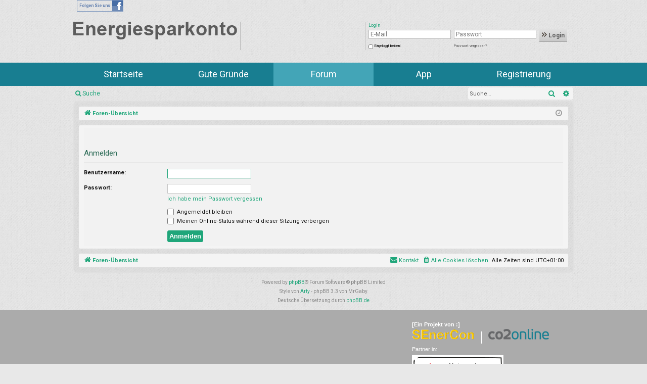

--- FILE ---
content_type: text/html; charset=UTF-8
request_url: https://forum.energiesparkonto.de/ucp.php?mode=login&redirect=index.php&sid=2c52afeaf031b737fddb392f25555b85
body_size: 5346
content:
<!DOCTYPE html>
<html dir="ltr" lang="de">
<head>
<meta charset="utf-8" />
<meta http-equiv="X-UA-Compatible" content="IE=edge">
<meta name="viewport" content="width=device-width, initial-scale=1" />

<title>Energiesparkonto - Persönlicher Bereich - Anmelden</title>




	<link rel="alternate" type="application/atom+xml" title="Feed - Energiesparkonto" href="/app.php/feed?sid=8f9569c79210e85e493b790943d3b5af">			<link rel="alternate" type="application/atom+xml" title="Feed - Neue Themen" href="/app.php/feed/topics?sid=8f9569c79210e85e493b790943d3b5af">				

<!--###startcss###-->
<link rel="stylesheet" type="text/css" href="https://www.energiesparkonto.de/css/cache/co2online_16_0b9312e672cdaf5815ef7ca64c37e2ac.css?1769324263" />
<!--###endcss###-->

<!--
	phpBB style name: simplicity
	Based on style:   prosilver
	Original author:  Arty ( https://www.artodia.com )
	Modified by: 	  MrGaby
-->


<link href="./assets/css/font-awesome.min.css?assets_version=7" rel="stylesheet">
<link href="./styles/simplicity/theme/stylesheet.css?assets_version=7" rel="stylesheet">




<!--[if lte IE 9]>
	<link href="./styles/simplicity/theme/tweaks.css?assets_version=7" rel="stylesheet">
<![endif]-->




	<script type="text/javascript">
		// <![CDATA[
		var rgfwData = {};
		// ]]>
	</script>
</head>
<body id="phpbb" class="nojs notouch section-ucp ltr " data-online-text="Online">


	<!--###startheader###-->
				<header class="row">
					<div class="large-12 columns language">
											</div>
											<div class="large-12 columns follow-us hide-for-medium-down ">
							<a target="_blank" href="https://www.facebook.com/Energiesparkonto">
								<div class="follow-us-container">
									<div class="left">Folgen Sie uns</div>
									<div class="right"></div>
								</div>
							</a>
						</div>
										<div class="large-12 columns">
						<div class="row  ">
	        <div class="large-4 columns logo medium-6 small-10 ">
        
        <div class="logos-frame">

                        <a href="?cmd=esk.landingPage&amp;action=default&amp;berater=energiesparkonto" class="">
		        <img 
			        src="https://www.energiesparkonto.de/gfx/esk/logos/logo_esk.png"
			        alt="Zur Startseite des Energiesparkontos"
			        title="Zur Startseite des Energiesparkontos"
			        border="0"
			    >
			</a>  
			
					      

        </div>
        
    </div>
        	    <div class="large-3 columns sponsor medium-6 hide-for-small-only">
	        <span></span>
	        <img 
	           src="https://www.energiesparkonto.de/gfx/esk/sponsors/no_sponsor_1x1.png"
	           alt="www.mein-klimaschutz.de"
	           title="www.mein-klimaschutz.de"
	        >
	    </div>
		    
        <div class="large-5 columns right login">
        <div id="show-login">Login <span></span></div>
<div class="login-box hide">
    <span id="close-login"></span>
        <h2>Login</h2>
    
        <form action="https://www.energiesparkonto.de/esk/general/login/?portal_id=co2online" method="post" accept-charset="utf-8">
    
                    
    
        	    <input type="hidden" name="feuser_stuff[action]" value="login"/>
	
	                        
	                
	    <div class="row">
		
	        	        <div class="large-5 columns medium-5 small-6">
	            <input type="text" 
	                class="input_field" 
	                size="24" 
	                name="feuser_stuff[loginBox_email]" 
	                title="E-Mail"
	                placeholder="E-Mail"
	                value=""
	            />
	        </div>
	        
	        	        <div class="large-5 columns medium-5 small-6">
	            <input 
	                type="password" 
	                class="input_field" 
	                size="24" 
	                name="feuser_stuff[loginBox_password]" 
	                title="Passwort"
	                placeholder="Passwort"
	            />
	        </div>
	        
	        	        <div class="large-2  medium-2 columns login-button small-6">
                <button type="submit">
                    <img src="https://www.energiesparkonto.de/gfx/esk/sprite-icons/linkarrow_black.png"/>
                    Login                </button>
	        </div>
				    </div>
	
	
          
        <div class="row">
	        
	        	        <div class="large-5 columns ptop small-6" id="stayLog">
	            <input type="checkbox" value="1" name="feuser_stuff[stayLoggedIn]" id="stayLoggedIn"/>
	            <label for="stayLoggedIn" >Eingeloggt bleiben!</label>
	        </div>
	        
	        	        <div class="large-5 columns ptop">
	            <a href="/esk/public/forgotPassword/">
	                Passwort vergessen?	            </a>
	        </div>
	        
	        	        <div class="large-2 columns"></div>
	        
	    </div>
    
    </form>
    
</div>    </div>
 
</div>					</div>

				</header>
				<!--###endheader###-->
				<!--###startnav###-->
									<div id="navigation-main" class="row">
						<nav class="large-12 large-centered columns navigation-main">
							    
                
    	<ul class="menu-public itemcount-5">
		    
            <li 
                        >
            
                            <a 
                    id="startPage" 
                    class="" 
                    href="https://www.energiesparkonto.de/index.php?berater=energiesparkonto&cmd=esk.landingPage&action=default" 
                    title="" onclick=""
                    >Startseite</a>    
                
        
            </li>
        
    
            <li 
                        >
            
                            <a 
                    id="why" 
                    class="" 
                    href="https://www.energiesparkonto.de/index.php?berater=energiesparkonto&cmd=esk.public&action=why" 
                    title="" onclick=""
                    >Gute Gründe</a>    
                
        
            </li>
        
    
            <li 
                            class="
                    open                     active                                        "            
                        >
            
                            <a 
                    id="forum" 
                    class=" active" 
                    href="https://forum.energiesparkonto.de" 
                    title="" onclick=""
                    >Forum</a>    
                
        
            </li>
        
    
            <li 
                        >
            
                            <a 
                    id="app" 
                    class="" 
                    href="https://www.energiesparkonto.de/index.php?berater=energiesparkonto&cmd=esk.public&action=app" 
                    title="" onclick=""
                    >App</a>    
                
        
            </li>
        
    
            <li 
                            class="
                                                             last                    "            
                        >
            
                            <a 
                    id="registration" 
                    class="" 
                    href="https://www.energiesparkonto.de/index.php?berater=energiesparkonto&cmd=esk.public&action=registration" 
                    title="" onclick=""
                    >Registrierung</a>    
                
        
            </li>
        
	</ul>
    
        
						</nav>
					</div>
								
	<a id="top" class="top-anchor" accesskey="t"></a>
	<div id="page-header" class="page-width">
		<div class="headerbar" role="banner">
					<div class="inner">

			<div id="site-description" class="site-description">
				<a id="logo" class="logo" href="./index.php?sid=8f9569c79210e85e493b790943d3b5af" title="Foren-Übersicht">
					<img src="./styles/simplicity/theme/images/logo.png" data-src-hd="./styles/simplicity/theme/images/logo_hd.png" alt="Energiesparkonto"/>
				</a>
				<p class="sitename">Energiesparkonto</p>
				<p>Das Forum für alle Nutzer des Energiesparkontos</p>
				<p class="skiplink"><a href="#start_here">Zum Inhalt</a></p>
			</div>

																		
			</div>
					</div>


				


<div class="navbar tabbed not-static" role="navigation">
	<div class="inner page-width">
		<div class="nav-tabs" data-current-page="login">
			<ul class="leftside">
				<li id="quick-links" class="quick-links tab responsive-menu dropdown-container">
					<a href="#" class="nav-link dropdown-trigger">Schnellzugriff</a>
					<div class="dropdown">
						<div class="pointer"><div class="pointer-inner"></div></div>
						<ul class="dropdown-contents" role="menu">
								
			<li class="separator"></li>
													<li>
								<a href="./search.php?search_id=unanswered&amp;sid=8f9569c79210e85e493b790943d3b5af" role="menuitem">
									<i class="icon fa-file-o fa-fw icon-gray" aria-hidden="true"></i><span>Unbeantwortete Themen</span>
								</a>
							</li>
							<li>
								<a href="./search.php?search_id=active_topics&amp;sid=8f9569c79210e85e493b790943d3b5af" role="menuitem">
									<i class="icon fa-file-o fa-fw icon-blue" aria-hidden="true"></i><span>Aktive Themen</span>
								</a>
							</li>
							<li class="separator"></li>
							<li>
								<a href="./search.php?sid=8f9569c79210e85e493b790943d3b5af" role="menuitem">
									<i class="icon fa-search fa-fw" aria-hidden="true"></i><span>Suche</span>
								</a>
							</li>	
	
													</ul>
					</div>
				</li>
												<li class="tab forums selected" data-responsive-class="small-icon icon-forums">
					<a class="nav-link" href="./index.php?sid=8f9569c79210e85e493b790943d3b5af">Foren</a>
				</li>
											</ul>
			<ul class="rightside" role="menu">
								<li class="tab faq" data-select-match="faq" data-responsive-class="small-icon icon-faq">
					<a class="nav-link" href="/app.php/help/faq?sid=8f9569c79210e85e493b790943d3b5af" rel="help" title="Häufig gestellte Fragen" role="menuitem">
						<i class="icon fa-question-circle fa-fw" aria-hidden="true"></i><span>FAQ</span>
					</a>
				</li>
																									<li class="tab login"  data-skip-responsive="true" data-select-match="login"><a class="nav-link" href="./ucp.php?mode=login&amp;redirect=index.php&amp;sid=8f9569c79210e85e493b790943d3b5af" title="Anmelden" accesskey="x" role="menuitem">Anmelden</a></li>
																	</ul>
		</div>
	</div>
</div>

<div class="navbar secondary with-search">
	<ul role="menubar">
											<li class="small-icon icon-search responsive-hide"><a href="./search.php?sid=8f9569c79210e85e493b790943d3b5af">Suche</a></li>
														<li class="small-icon icon-login"><a href="./ucp.php?mode=login&amp;redirect=index.php&amp;sid=8f9569c79210e85e493b790943d3b5af" title="Anmelden">Anmelden</a></li>
									
					<li class="search-box not-responsive">			<div id="search-box" class="search-box search-header" role="search">
				<form action="./search.php?sid=8f9569c79210e85e493b790943d3b5af" method="get" id="search">
				<fieldset>
					<input name="keywords" id="keywords" type="search" maxlength="128" title="Suche nach Wörtern" class="inputbox search tiny" size="20" value="" placeholder="Suche…" />
					<button class="button button-search" type="submit" title="Suche">
						<i class="icon fa-search fa-fw" aria-hidden="true"></i><span class="sr-only">Suche</span>
					</button>
					<a href="./search.php?sid=8f9569c79210e85e493b790943d3b5af" class="button button-search-end" title="Erweiterte Suche">
						<i class="icon fa-cog fa-fw" aria-hidden="true"></i><span class="sr-only">Erweiterte Suche</span>
					</a>
					<input type="hidden" name="sid" value="8f9569c79210e85e493b790943d3b5af" />

				</fieldset>
				</form>
			</div>
			</li>
			</ul>
</div>

	</div>

<div id="wrap" class="page-width">

	
	<a id="start_here" class="top-anchor"></a>
	<div id="page-body" class="page-body" role="main">
		<div class="navbar">
	<ul id="nav-breadcrumbs" class="nav-breadcrumbs linklist navlinks" role="menubar">
								<li class="breadcrumbs" itemscope itemtype="http://schema.org/BreadcrumbList">
										<span class="crumb"  itemtype="http://schema.org/ListItem" itemprop="itemListElement" itemscope><a href="./index.php?sid=8f9569c79210e85e493b790943d3b5af" itemtype="https://schema.org/Thing" itemscope itemprop="item" accesskey="h" data-navbar-reference="index"><i class="icon fa-home fa-fw"></i><span itemprop="name">Foren-Übersicht</span></a><meta itemprop="position" content="1" /></span>

								</li>
		
					<li class="rightside responsive-search">
				<a href="./search.php?sid=8f9569c79210e85e493b790943d3b5af" title="Zeigt die erweiterten Suchoptionen an" role="menuitem">
					<i class="icon fa-search fa-fw" aria-hidden="true"></i><span class="sr-only">Suche</span>
				</a>
			</li>
				<li class="rightside dropdown-container icon-only">
			<a href="#" class="dropdown-trigger time" title="Aktuelle Zeit: Sonntag 25. Januar 2026, 08:06"><i class="fa fa-clock-o"></i></a>
			<div class="dropdown">
				<div class="pointer"><div class="pointer-inner"></div></div>
				<ul class="dropdown-contents">
					<li>Aktuelle Zeit: Sonntag 25. Januar 2026, 08:06</li>
					<li>Alle Zeiten sind <span title="UTC+1">UTC+01:00</span></li>
				</ul>
			</div>
		</li>
	</ul>
</div>

		
		
<form action="./ucp.php?mode=login&amp;sid=8f9569c79210e85e493b790943d3b5af" method="post" id="login" data-focus="username">
<div class="panel">
	<div class="inner">

	<div class="content">
		<h2 class="login-title">Anmelden</h2>

		<fieldset class="fields1">
				<dl>
			<dt><label for="username">Benutzername:</label></dt>
			<dd><input type="text" tabindex="1" name="username" id="username" size="25" value="" class="inputbox autowidth" /></dd>
		</dl>
		<dl>
			<dt><label for="password">Passwort:</label></dt>
			<dd><input type="password" tabindex="2" id="password" name="password" size="25" class="inputbox autowidth" autocomplete="off" /></dd>
							<dd><a href="/app.php/user/forgot_password?sid=8f9569c79210e85e493b790943d3b5af">Ich habe mein Passwort vergessen</a></dd>									</dl>
						<dl>
			<dd><label for="autologin"><input type="checkbox" name="autologin" id="autologin" tabindex="4" /> Angemeldet bleiben</label></dd>			<dd><label for="viewonline"><input type="checkbox" name="viewonline" id="viewonline" tabindex="5" /> Meinen Online-Status während dieser Sitzung verbergen</label></dd>
		</dl>
		
		<input type="hidden" name="redirect" value="./ucp.php?mode=login&amp;redirect=index.php&amp;sid=8f9569c79210e85e493b790943d3b5af" />
<input type="hidden" name="creation_time" value="1769324803" />
<input type="hidden" name="form_token" value="1672dc87a34b203e0bbc866af3ff0c880aac11a1" />


		

		<dl>
			<dt>&nbsp;</dt>
			<dd><input type="hidden" name="sid" value="8f9569c79210e85e493b790943d3b5af" />
<input type="hidden" name="redirect" value="index.php" />
<input type="submit" name="login" tabindex="6" value="Anmelden" class="button1" /></dd>
		</dl>
		</fieldset>
	</div>

		</div>
</div>



</form>

			</div>


	<div class="navbar" role="navigation">
	<div class="inner">

	<ul id="nav-footer" class="nav-footer linklist" role="menubar">
		<li class="breadcrumbs">
									<span class="crumb"><a href="./index.php?sid=8f9569c79210e85e493b790943d3b5af" data-navbar-reference="index"><i class="icon fa-home fa-fw" aria-hidden="true"></i><span>Foren-Übersicht</span></a></span>					</li>
		
				<li class="rightside">Alle Zeiten sind <span title="UTC+1">UTC+01:00</span></li>
							<li class="rightside">
				<a href="./ucp.php?mode=delete_cookies&amp;sid=8f9569c79210e85e493b790943d3b5af" data-ajax="true" data-refresh="true" role="menuitem">
					<i class="icon fa-trash fa-fw" aria-hidden="true"></i><span>Alle Cookies löschen</span>
				</a>
			</li>
																<li class="rightside" data-last-responsive="true">
				<a href="./memberlist.php?mode=contactadmin&amp;sid=8f9569c79210e85e493b790943d3b5af" role="menuitem">
					<i class="icon fa-envelope fa-fw" aria-hidden="true"></i><span>Kontakt</span>
				</a>
			</li>
			</ul>

	</div>
</div>
</div>

<div id="page-footer" class="page-width" role="contentinfo">
	
	<div class="copyright">
				<p class="footer-row">
			<span class="footer-copyright">Powered by <a href="https://www.phpbb.com/">phpBB</a>&reg; Forum Software &copy; phpBB Limited</span>
		</p>
		<p class="footer-row">
			<span class="footer-copyright">Style von <a href="https://www.artodia.com/">Arty</a> - phpBB 3.3 von MrGaby</span>
		</p>
				<p class="footer-row">
			<span class="footer-copyright">Deutsche Übersetzung durch <a href="https://www.phpbb.de/">phpBB.de</a></span>
		</p>
						<p class="footer-row" role="menu">
			<a class="footer-link" href="./ucp.php?mode=privacy&amp;sid=8f9569c79210e85e493b790943d3b5af" title="Datenschutz" role="menuitem">
				<span class="footer-link-text">Datenschutz</span>
			</a>
			|
			<a class="footer-link" href="./ucp.php?mode=terms&amp;sid=8f9569c79210e85e493b790943d3b5af" title="Nutzungsbedingungen" role="menuitem">
				<span class="footer-link-text">Nutzungsbedingungen</span>
			</a>
		</p>
					</div>

	<div id="darkenwrapper" class="darkenwrapper" data-ajax-error-title="AJAX-Fehler" data-ajax-error-text="Bei der Verarbeitung Ihrer Anfrage ist ein Fehler aufgetreten." data-ajax-error-text-abort="Der Benutzer hat die Anfrage abgebrochen." data-ajax-error-text-timeout="Bei Ihrer Anfrage ist eine Zeitüberschreitung aufgetreten. Bitte versuchen Sie es erneut." data-ajax-error-text-parsererror="Bei Ihrer Anfrage ist etwas falsch gelaufen und der Server hat eine ungültige Antwort zurückgegeben.">
		<div id="darken" class="darken">&nbsp;</div>
	</div>

	<div id="phpbb_alert" class="phpbb_alert" data-l-err="Fehler" data-l-timeout-processing-req="Bei der Anfrage ist eine Zeitüberschreitung aufgetreten.">
		<a href="#" class="alert_close">
		</a>
		<h3 class="alert_title">&nbsp;</h3><p class="alert_text"></p>
	</div>
	<div id="phpbb_confirm" class="phpbb_alert">
		<a href="#" class="alert_close">
		</a>
		<div class="alert_text"></div>
	</div>
</div>

<footer>
					<div class="row">
						<div class="large-12 columns large-centered">
							<div class="row">

		<div class="large-4 medium-4 columns positionLeft">

		&nbsp;
	</div>

		<div class="large-4 medium-4 columns positionCenter">
					&nbsp;
		
	</div>

		<div class="large-4 medium-4 columns positionRight">

				
			<div class="productOwnersCase">

								<div class="headline">
					[Ein Projekt von :]				</div>

								<div class="footer_content">
					<a href="http://www.senercon.de/" target="_blank">
						<img
							src="https://www.energiesparkonto.de//gfx/esk/logos/logo_senercon.png"
							alt="http://www.senercon.de/"
							title="http://www.senercon.de/"
						>
					</a>

					<div class="linkDelimeter" style=""></div>
					<a href="http://www.co2online.de/" target="_blank">
						<img
							src="https://www.energiesparkonto.de//gfx/esk/logos/logo_co2online.png"
							alt="http://www.co2online.de/"
							title="http://www.co2online.de/"
						>
					</a>
				</div>


								<div class="footer-logos">
					<span class="partner-in">Partner in:</span>
					<img src="https://www.energiesparkonto.de/gfx/esk/logos/logo_co2.png" alt="">
				</div>

													<div class="large-3 columns sponsor show-for-small-only">
						<span></span>
						<img
							src="https://www.energiesparkonto.de//gfx/esk/sponsors/no_sponsor_1x1.png"
							alt="www.mein-klimaschutz.de"
							title="www.mein-klimaschutz.de"
						>
					</div>
																	
			</div>

		
	</div>

		<div class="large-12 medium-12 columns" >
		<nav >    
                
    	<ul class="menu-footer itemcount-3">
		    
            <li 
                            class="
                    open                     active                                        "            
                        >
            
                            <a 
                    id="contact" 
                    class=" active" 
                    href="https://www.energiesparkonto.de/index.php?berater=energiesparkonto&cmd=esk.public&action=contact" 
                    title="" onclick=""
                    >Kontakt</a>    
                
        
            </li>
        
    
            <li 
                            class="
                    open                     active                                        "            
                        >
            
                            <a 
                    id="imprint" 
                    class=" active" 
                    href="https://www.energiesparkonto.de/index.php?berater=energiesparkonto&cmd=esk.public&action=imprint" 
                    title="" onclick=""
                    >Impressum</a>    
                
        
            </li>
        
    
            <li 
                            class="
                    open                     active                     last                    "            
                        >
            
                            <a 
                    id="privacy" 
                    class=" active" 
                    href="https://www.energiesparkonto.de/index.php?berater=energiesparkonto&cmd=esk.public&action=privacy" 
                    title="" onclick=""
                    >Datenschutz</a>    
                
        
            </li>
        
	</ul>
    
        
</nav>
	</div>

</div>

						</div>
					</div>
				</footer>


<div>
	<a id="bottom" class="top-anchor" accesskey="z"></a>
	</div>

<script src="./assets/javascript/jquery-3.4.1.min.js?assets_version=7"></script>
<script src="./assets/javascript/core.js?assets_version=7"></script>



<script src="./styles/simplicity/template/forum_fn.js?assets_version=7"></script>
<script src="./styles/simplicity/template/ajax.js?assets_version=7"></script>



	<script type="text/javascript" src="https://www.energiesparkonto.de/js/foundation/foundation.min.js"></script>
	<script type="text/javascript" src="https://www.energiesparkonto.de/js/foundation/foundation/foundation.reveal.js"></script>
	<script type="text/javascript" src="https://www.energiesparkonto.de/js/jquery.sidr.min.js"></script>
	<script type="text/javascript" src="https://www.energiesparkonto.de/js/esk/base.js"></script>

	<!--[if lte IE 8]>
	<link rel="stylesheet" type="text/css" href="https://www.energiesparkonto.de/css/esk/ie/ie8-grid-foundation-4.css" />
	<link rel="stylesheet" type="text/css" href="https://www.energiesparkonto.de/css/esk/ie/ie-lte8.css" />
	<script src="https://www.energiesparkonto.de/js/html5shiv.js"></script>
	<![endif]-->

</body>
</html>


--- FILE ---
content_type: text/html; charset=UTF-8
request_url: https://forum.energiesparkonto.de/ucp.php?mode=login&redirect=index.php&sid=2c52afeaf031b737fddb392f25555b85
body_size: 5690
content:
<!DOCTYPE html>
<html dir="ltr" lang="de">
<head>
<meta charset="utf-8" />
<meta http-equiv="X-UA-Compatible" content="IE=edge">
<meta name="viewport" content="width=device-width, initial-scale=1" />

<title>Energiesparkonto - Persönlicher Bereich - Anmelden</title>




	<link rel="alternate" type="application/atom+xml" title="Feed - Energiesparkonto" href="/app.php/feed?sid=bb7b94ed2a66f3fce64b6cdd3a3fa715">			<link rel="alternate" type="application/atom+xml" title="Feed - Neue Themen" href="/app.php/feed/topics?sid=bb7b94ed2a66f3fce64b6cdd3a3fa715">				

<!--###startcss###-->
<link rel="stylesheet" type="text/css" href="https://www.energiesparkonto.de/css/cache/co2online_16_0b9312e672cdaf5815ef7ca64c37e2ac.css?1769324263" />
<!--###endcss###-->

<!--
	phpBB style name: simplicity
	Based on style:   prosilver
	Original author:  Arty ( https://www.artodia.com )
	Modified by: 	  MrGaby
-->


<link href="./assets/css/font-awesome.min.css?assets_version=7" rel="stylesheet">
<link href="./styles/simplicity/theme/stylesheet.css?assets_version=7" rel="stylesheet">




<!--[if lte IE 9]>
	<link href="./styles/simplicity/theme/tweaks.css?assets_version=7" rel="stylesheet">
<![endif]-->




	<script type="text/javascript">
		// <![CDATA[
		var rgfwData = {};
		// ]]>
	</script>
</head>
<body id="phpbb" class="nojs notouch section-ucp ltr " data-online-text="Online">


	<!--###startheader###-->
				<header class="row">
					<div class="large-12 columns language">
											</div>
											<div class="large-12 columns follow-us hide-for-medium-down ">
							<a target="_blank" href="https://www.facebook.com/Energiesparkonto">
								<div class="follow-us-container">
									<div class="left">Folgen Sie uns</div>
									<div class="right"></div>
								</div>
							</a>
						</div>
										<div class="large-12 columns">
						<div class="row  ">
	        <div class="large-4 columns logo medium-6 small-10 ">
        
        <div class="logos-frame">

                        <a href="?cmd=esk.landingPage&amp;action=default&amp;berater=energiesparkonto" class="">
		        <img 
			        src="https://www.energiesparkonto.de/gfx/esk/logos/logo_esk.png"
			        alt="Zur Startseite des Energiesparkontos"
			        title="Zur Startseite des Energiesparkontos"
			        border="0"
			    >
			</a>  
			
					      

        </div>
        
    </div>
        	    <div class="large-3 columns sponsor medium-6 hide-for-small-only">
	        <span></span>
	        <img 
	           src="https://www.energiesparkonto.de/gfx/esk/sponsors/no_sponsor_1x1.png"
	           alt="www.mein-klimaschutz.de"
	           title="www.mein-klimaschutz.de"
	        >
	    </div>
		    
        <div class="large-5 columns right login">
        <div id="show-login">Login <span></span></div>
<div class="login-box hide">
    <span id="close-login"></span>
        <h2>Login</h2>
    
        <form action="https://www.energiesparkonto.de/esk/general/login/?portal_id=co2online" method="post" accept-charset="utf-8">
    
                    
    
        	    <input type="hidden" name="feuser_stuff[action]" value="login"/>
	
	                        
	                
	    <div class="row">
		
	        	        <div class="large-5 columns medium-5 small-6">
	            <input type="text" 
	                class="input_field" 
	                size="24" 
	                name="feuser_stuff[loginBox_email]" 
	                title="E-Mail"
	                placeholder="E-Mail"
	                value=""
	            />
	        </div>
	        
	        	        <div class="large-5 columns medium-5 small-6">
	            <input 
	                type="password" 
	                class="input_field" 
	                size="24" 
	                name="feuser_stuff[loginBox_password]" 
	                title="Passwort"
	                placeholder="Passwort"
	            />
	        </div>
	        
	        	        <div class="large-2  medium-2 columns login-button small-6">
                <button type="submit">
                    <img src="https://www.energiesparkonto.de/gfx/esk/sprite-icons/linkarrow_black.png"/>
                    Login                </button>
	        </div>
				    </div>
	
	
          
        <div class="row">
	        
	        	        <div class="large-5 columns ptop small-6" id="stayLog">
	            <input type="checkbox" value="1" name="feuser_stuff[stayLoggedIn]" id="stayLoggedIn"/>
	            <label for="stayLoggedIn" >Eingeloggt bleiben!</label>
	        </div>
	        
	        	        <div class="large-5 columns ptop">
	            <a href="/esk/public/forgotPassword/">
	                Passwort vergessen?	            </a>
	        </div>
	        
	        	        <div class="large-2 columns"></div>
	        
	    </div>
    
    </form>
    
</div>    </div>
 
</div>					</div>

				</header>
				<!--###endheader###-->
				<!--###startnav###-->
									<div id="navigation-main" class="row">
						<nav class="large-12 large-centered columns navigation-main">
							    
                
    	<ul class="menu-public itemcount-5">
		    
            <li 
                        >
            
                            <a 
                    id="startPage" 
                    class="" 
                    href="https://www.energiesparkonto.de/index.php?berater=energiesparkonto&cmd=esk.landingPage&action=default" 
                    title="" onclick=""
                    >Startseite</a>    
                
        
            </li>
        
    
            <li 
                        >
            
                            <a 
                    id="why" 
                    class="" 
                    href="https://www.energiesparkonto.de/index.php?berater=energiesparkonto&cmd=esk.public&action=why" 
                    title="" onclick=""
                    >Gute Gründe</a>    
                
        
            </li>
        
    
            <li 
                            class="
                    open                     active                                        "            
                        >
            
                            <a 
                    id="forum" 
                    class=" active" 
                    href="https://forum.energiesparkonto.de" 
                    title="" onclick=""
                    >Forum</a>    
                
        
            </li>
        
    
            <li 
                        >
            
                            <a 
                    id="app" 
                    class="" 
                    href="https://www.energiesparkonto.de/index.php?berater=energiesparkonto&cmd=esk.public&action=app" 
                    title="" onclick=""
                    >App</a>    
                
        
            </li>
        
    
            <li 
                            class="
                                                             last                    "            
                        >
            
                            <a 
                    id="registration" 
                    class="" 
                    href="https://www.energiesparkonto.de/index.php?berater=energiesparkonto&cmd=esk.public&action=registration" 
                    title="" onclick=""
                    >Registrierung</a>    
                
        
            </li>
        
	</ul>
    
        
						</nav>
					</div>
								
	<a id="top" class="top-anchor" accesskey="t"></a>
	<div id="page-header" class="page-width">
		<div class="headerbar" role="banner">
					<div class="inner">

			<div id="site-description" class="site-description">
				<a id="logo" class="logo" href="./index.php?sid=bb7b94ed2a66f3fce64b6cdd3a3fa715" title="Foren-Übersicht">
					<img src="./styles/simplicity/theme/images/logo.png" data-src-hd="./styles/simplicity/theme/images/logo_hd.png" alt="Energiesparkonto"/>
				</a>
				<p class="sitename">Energiesparkonto</p>
				<p>Das Forum für alle Nutzer des Energiesparkontos</p>
				<p class="skiplink"><a href="#start_here">Zum Inhalt</a></p>
			</div>

																		
			</div>
					</div>


				


<div class="navbar tabbed not-static" role="navigation">
	<div class="inner page-width">
		<div class="nav-tabs" data-current-page="login">
			<ul class="leftside">
				<li id="quick-links" class="quick-links tab responsive-menu dropdown-container">
					<a href="#" class="nav-link dropdown-trigger">Schnellzugriff</a>
					<div class="dropdown">
						<div class="pointer"><div class="pointer-inner"></div></div>
						<ul class="dropdown-contents" role="menu">
								
			<li class="separator"></li>
													<li>
								<a href="./search.php?search_id=unanswered&amp;sid=bb7b94ed2a66f3fce64b6cdd3a3fa715" role="menuitem">
									<i class="icon fa-file-o fa-fw icon-gray" aria-hidden="true"></i><span>Unbeantwortete Themen</span>
								</a>
							</li>
							<li>
								<a href="./search.php?search_id=active_topics&amp;sid=bb7b94ed2a66f3fce64b6cdd3a3fa715" role="menuitem">
									<i class="icon fa-file-o fa-fw icon-blue" aria-hidden="true"></i><span>Aktive Themen</span>
								</a>
							</li>
							<li class="separator"></li>
							<li>
								<a href="./search.php?sid=bb7b94ed2a66f3fce64b6cdd3a3fa715" role="menuitem">
									<i class="icon fa-search fa-fw" aria-hidden="true"></i><span>Suche</span>
								</a>
							</li>	
	
													</ul>
					</div>
				</li>
												<li class="tab forums selected" data-responsive-class="small-icon icon-forums">
					<a class="nav-link" href="./index.php?sid=bb7b94ed2a66f3fce64b6cdd3a3fa715">Foren</a>
				</li>
											</ul>
			<ul class="rightside" role="menu">
								<li class="tab faq" data-select-match="faq" data-responsive-class="small-icon icon-faq">
					<a class="nav-link" href="/app.php/help/faq?sid=bb7b94ed2a66f3fce64b6cdd3a3fa715" rel="help" title="Häufig gestellte Fragen" role="menuitem">
						<i class="icon fa-question-circle fa-fw" aria-hidden="true"></i><span>FAQ</span>
					</a>
				</li>
																									<li class="tab login"  data-skip-responsive="true" data-select-match="login"><a class="nav-link" href="./ucp.php?mode=login&amp;redirect=index.php&amp;sid=bb7b94ed2a66f3fce64b6cdd3a3fa715" title="Anmelden" accesskey="x" role="menuitem">Anmelden</a></li>
																	</ul>
		</div>
	</div>
</div>

<div class="navbar secondary with-search">
	<ul role="menubar">
											<li class="small-icon icon-search responsive-hide"><a href="./search.php?sid=bb7b94ed2a66f3fce64b6cdd3a3fa715">Suche</a></li>
														<li class="small-icon icon-login"><a href="./ucp.php?mode=login&amp;redirect=index.php&amp;sid=bb7b94ed2a66f3fce64b6cdd3a3fa715" title="Anmelden">Anmelden</a></li>
									
					<li class="search-box not-responsive">			<div id="search-box" class="search-box search-header" role="search">
				<form action="./search.php?sid=bb7b94ed2a66f3fce64b6cdd3a3fa715" method="get" id="search">
				<fieldset>
					<input name="keywords" id="keywords" type="search" maxlength="128" title="Suche nach Wörtern" class="inputbox search tiny" size="20" value="" placeholder="Suche…" />
					<button class="button button-search" type="submit" title="Suche">
						<i class="icon fa-search fa-fw" aria-hidden="true"></i><span class="sr-only">Suche</span>
					</button>
					<a href="./search.php?sid=bb7b94ed2a66f3fce64b6cdd3a3fa715" class="button button-search-end" title="Erweiterte Suche">
						<i class="icon fa-cog fa-fw" aria-hidden="true"></i><span class="sr-only">Erweiterte Suche</span>
					</a>
					<input type="hidden" name="sid" value="bb7b94ed2a66f3fce64b6cdd3a3fa715" />

				</fieldset>
				</form>
			</div>
			</li>
			</ul>
</div>

	</div>

<div id="wrap" class="page-width">

	
	<a id="start_here" class="top-anchor"></a>
	<div id="page-body" class="page-body" role="main">
		<div class="navbar">
	<ul id="nav-breadcrumbs" class="nav-breadcrumbs linklist navlinks" role="menubar">
								<li class="breadcrumbs" itemscope itemtype="http://schema.org/BreadcrumbList">
										<span class="crumb"  itemtype="http://schema.org/ListItem" itemprop="itemListElement" itemscope><a href="./index.php?sid=bb7b94ed2a66f3fce64b6cdd3a3fa715" itemtype="https://schema.org/Thing" itemscope itemprop="item" accesskey="h" data-navbar-reference="index"><i class="icon fa-home fa-fw"></i><span itemprop="name">Foren-Übersicht</span></a><meta itemprop="position" content="1" /></span>

								</li>
		
					<li class="rightside responsive-search">
				<a href="./search.php?sid=bb7b94ed2a66f3fce64b6cdd3a3fa715" title="Zeigt die erweiterten Suchoptionen an" role="menuitem">
					<i class="icon fa-search fa-fw" aria-hidden="true"></i><span class="sr-only">Suche</span>
				</a>
			</li>
				<li class="rightside dropdown-container icon-only">
			<a href="#" class="dropdown-trigger time" title="Aktuelle Zeit: Sonntag 25. Januar 2026, 08:06"><i class="fa fa-clock-o"></i></a>
			<div class="dropdown">
				<div class="pointer"><div class="pointer-inner"></div></div>
				<ul class="dropdown-contents">
					<li>Aktuelle Zeit: Sonntag 25. Januar 2026, 08:06</li>
					<li>Alle Zeiten sind <span title="UTC+1">UTC+01:00</span></li>
				</ul>
			</div>
		</li>
	</ul>
</div>

		
		
<form action="./ucp.php?mode=login&amp;sid=bb7b94ed2a66f3fce64b6cdd3a3fa715" method="post" id="login" data-focus="username">
<div class="panel">
	<div class="inner">

	<div class="content">
		<h2 class="login-title">Anmelden</h2>

		<fieldset class="fields1">
				<dl>
			<dt><label for="username">Benutzername:</label></dt>
			<dd><input type="text" tabindex="1" name="username" id="username" size="25" value="" class="inputbox autowidth" /></dd>
		</dl>
		<dl>
			<dt><label for="password">Passwort:</label></dt>
			<dd><input type="password" tabindex="2" id="password" name="password" size="25" class="inputbox autowidth" autocomplete="off" /></dd>
							<dd><a href="/app.php/user/forgot_password?sid=bb7b94ed2a66f3fce64b6cdd3a3fa715">Ich habe mein Passwort vergessen</a></dd>									</dl>
						<dl>
			<dd><label for="autologin"><input type="checkbox" name="autologin" id="autologin" tabindex="4" /> Angemeldet bleiben</label></dd>			<dd><label for="viewonline"><input type="checkbox" name="viewonline" id="viewonline" tabindex="5" /> Meinen Online-Status während dieser Sitzung verbergen</label></dd>
		</dl>
		
		<input type="hidden" name="redirect" value="./ucp.php?mode=login&amp;redirect=index.php&amp;sid=bb7b94ed2a66f3fce64b6cdd3a3fa715" />
<input type="hidden" name="creation_time" value="1769324805" />
<input type="hidden" name="form_token" value="270ddbf377e4e5c1456ef9b243a21918d9d001de" />


		

		<dl>
			<dt>&nbsp;</dt>
			<dd><input type="hidden" name="sid" value="bb7b94ed2a66f3fce64b6cdd3a3fa715" />
<input type="hidden" name="redirect" value="index.php" />
<input type="submit" name="login" tabindex="6" value="Anmelden" class="button1" /></dd>
		</dl>
		</fieldset>
	</div>

		</div>
</div>



</form>

			</div>


	<div class="navbar" role="navigation">
	<div class="inner">

	<ul id="nav-footer" class="nav-footer linklist" role="menubar">
		<li class="breadcrumbs">
									<span class="crumb"><a href="./index.php?sid=bb7b94ed2a66f3fce64b6cdd3a3fa715" data-navbar-reference="index"><i class="icon fa-home fa-fw" aria-hidden="true"></i><span>Foren-Übersicht</span></a></span>					</li>
		
				<li class="rightside">Alle Zeiten sind <span title="UTC+1">UTC+01:00</span></li>
							<li class="rightside">
				<a href="./ucp.php?mode=delete_cookies&amp;sid=bb7b94ed2a66f3fce64b6cdd3a3fa715" data-ajax="true" data-refresh="true" role="menuitem">
					<i class="icon fa-trash fa-fw" aria-hidden="true"></i><span>Alle Cookies löschen</span>
				</a>
			</li>
																<li class="rightside" data-last-responsive="true">
				<a href="./memberlist.php?mode=contactadmin&amp;sid=bb7b94ed2a66f3fce64b6cdd3a3fa715" role="menuitem">
					<i class="icon fa-envelope fa-fw" aria-hidden="true"></i><span>Kontakt</span>
				</a>
			</li>
			</ul>

	</div>
</div>
</div>

<div id="page-footer" class="page-width" role="contentinfo">
	
	<div class="copyright">
				<p class="footer-row">
			<span class="footer-copyright">Powered by <a href="https://www.phpbb.com/">phpBB</a>&reg; Forum Software &copy; phpBB Limited</span>
		</p>
		<p class="footer-row">
			<span class="footer-copyright">Style von <a href="https://www.artodia.com/">Arty</a> - phpBB 3.3 von MrGaby</span>
		</p>
				<p class="footer-row">
			<span class="footer-copyright">Deutsche Übersetzung durch <a href="https://www.phpbb.de/">phpBB.de</a></span>
		</p>
						<p class="footer-row" role="menu">
			<a class="footer-link" href="./ucp.php?mode=privacy&amp;sid=bb7b94ed2a66f3fce64b6cdd3a3fa715" title="Datenschutz" role="menuitem">
				<span class="footer-link-text">Datenschutz</span>
			</a>
			|
			<a class="footer-link" href="./ucp.php?mode=terms&amp;sid=bb7b94ed2a66f3fce64b6cdd3a3fa715" title="Nutzungsbedingungen" role="menuitem">
				<span class="footer-link-text">Nutzungsbedingungen</span>
			</a>
		</p>
					</div>

	<div id="darkenwrapper" class="darkenwrapper" data-ajax-error-title="AJAX-Fehler" data-ajax-error-text="Bei der Verarbeitung Ihrer Anfrage ist ein Fehler aufgetreten." data-ajax-error-text-abort="Der Benutzer hat die Anfrage abgebrochen." data-ajax-error-text-timeout="Bei Ihrer Anfrage ist eine Zeitüberschreitung aufgetreten. Bitte versuchen Sie es erneut." data-ajax-error-text-parsererror="Bei Ihrer Anfrage ist etwas falsch gelaufen und der Server hat eine ungültige Antwort zurückgegeben.">
		<div id="darken" class="darken">&nbsp;</div>
	</div>

	<div id="phpbb_alert" class="phpbb_alert" data-l-err="Fehler" data-l-timeout-processing-req="Bei der Anfrage ist eine Zeitüberschreitung aufgetreten.">
		<a href="#" class="alert_close">
		</a>
		<h3 class="alert_title">&nbsp;</h3><p class="alert_text"></p>
	</div>
	<div id="phpbb_confirm" class="phpbb_alert">
		<a href="#" class="alert_close">
		</a>
		<div class="alert_text"></div>
	</div>
</div>

<footer>
					<div class="row">
						<div class="large-12 columns large-centered">
							<div class="row">

		<div class="large-4 medium-4 columns positionLeft">

		&nbsp;
	</div>

		<div class="large-4 medium-4 columns positionCenter">
					&nbsp;
		
	</div>

		<div class="large-4 medium-4 columns positionRight">

				
			<div class="productOwnersCase">

								<div class="headline">
					[Ein Projekt von :]				</div>

								<div class="footer_content">
					<a href="http://www.senercon.de/" target="_blank">
						<img
							src="https://www.energiesparkonto.de//gfx/esk/logos/logo_senercon.png"
							alt="http://www.senercon.de/"
							title="http://www.senercon.de/"
						>
					</a>

					<div class="linkDelimeter" style=""></div>
					<a href="http://www.co2online.de/" target="_blank">
						<img
							src="https://www.energiesparkonto.de//gfx/esk/logos/logo_co2online.png"
							alt="http://www.co2online.de/"
							title="http://www.co2online.de/"
						>
					</a>
				</div>


								<div class="footer-logos">
					<span class="partner-in">Partner in:</span>
					<img src="https://www.energiesparkonto.de/gfx/esk/logos/logo_co2.png" alt="">
				</div>

													<div class="large-3 columns sponsor show-for-small-only">
						<span></span>
						<img
							src="https://www.energiesparkonto.de//gfx/esk/sponsors/no_sponsor_1x1.png"
							alt="www.mein-klimaschutz.de"
							title="www.mein-klimaschutz.de"
						>
					</div>
																	
			</div>

		
	</div>

		<div class="large-12 medium-12 columns" >
		<nav >    
                
    	<ul class="menu-footer itemcount-3">
		    
            <li 
                            class="
                    open                     active                                        "            
                        >
            
                            <a 
                    id="contact" 
                    class=" active" 
                    href="https://www.energiesparkonto.de/index.php?berater=energiesparkonto&cmd=esk.public&action=contact" 
                    title="" onclick=""
                    >Kontakt</a>    
                
        
            </li>
        
    
            <li 
                            class="
                    open                     active                                        "            
                        >
            
                            <a 
                    id="imprint" 
                    class=" active" 
                    href="https://www.energiesparkonto.de/index.php?berater=energiesparkonto&cmd=esk.public&action=imprint" 
                    title="" onclick=""
                    >Impressum</a>    
                
        
            </li>
        
    
            <li 
                            class="
                    open                     active                     last                    "            
                        >
            
                            <a 
                    id="privacy" 
                    class=" active" 
                    href="https://www.energiesparkonto.de/index.php?berater=energiesparkonto&cmd=esk.public&action=privacy" 
                    title="" onclick=""
                    >Datenschutz</a>    
                
        
            </li>
        
	</ul>
    
        
</nav>
	</div>

</div>

						</div>
					</div>
				</footer>


<div>
	<a id="bottom" class="top-anchor" accesskey="z"></a>
	</div>

<script src="./assets/javascript/jquery-3.4.1.min.js?assets_version=7"></script>
<script src="./assets/javascript/core.js?assets_version=7"></script>



<script src="./styles/simplicity/template/forum_fn.js?assets_version=7"></script>
<script src="./styles/simplicity/template/ajax.js?assets_version=7"></script>



	<script type="text/javascript" src="https://www.energiesparkonto.de/js/foundation/foundation.min.js"></script>
	<script type="text/javascript" src="https://www.energiesparkonto.de/js/foundation/foundation/foundation.reveal.js"></script>
	<script type="text/javascript" src="https://www.energiesparkonto.de/js/jquery.sidr.min.js"></script>
	<script type="text/javascript" src="https://www.energiesparkonto.de/js/esk/base.js"></script>

	<!--[if lte IE 8]>
	<link rel="stylesheet" type="text/css" href="https://www.energiesparkonto.de/css/esk/ie/ie8-grid-foundation-4.css" />
	<link rel="stylesheet" type="text/css" href="https://www.energiesparkonto.de/css/esk/ie/ie-lte8.css" />
	<script src="https://www.energiesparkonto.de/js/html5shiv.js"></script>
	<![endif]-->

</body>
</html>
